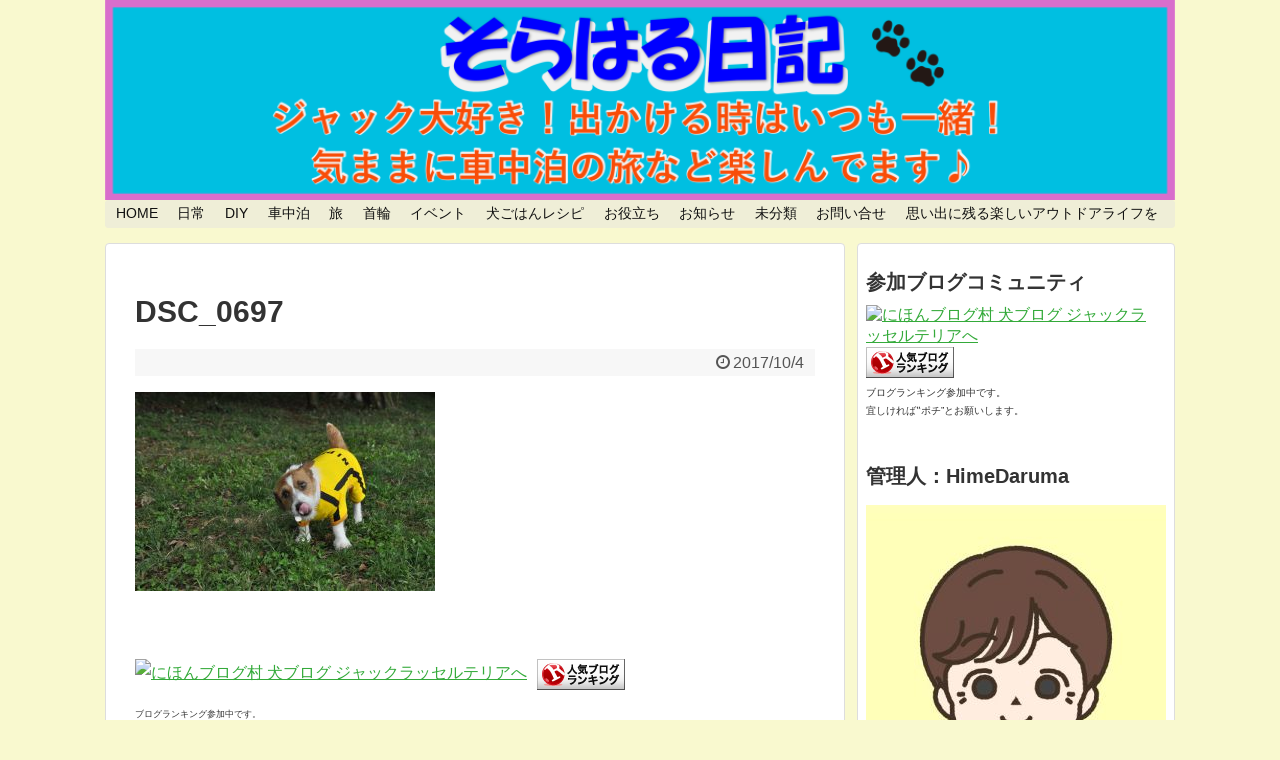

--- FILE ---
content_type: text/html; charset=UTF-8
request_url: https://sorahibi.com/20171001_izushachuhaku/dsc_0697
body_size: 12363
content:
<!DOCTYPE html><html dir="ltr" lang="ja" prefix="og: https://ogp.me/ns#"><head><meta charset="UTF-8"><meta name="viewport" content="width=device-width,initial-scale=1.0"><link rel="alternate" type="application/rss+xml" title=" RSS Feed" href="https://sorahibi.com/feed" /><link rel="pingback" href="https://sorahibi.com/xmlrpc.php" /><meta name="robots" content="noindex,follow"><meta property="og:type" content="article"><meta property="og:description" content=""><meta property="og:title" content="DSC_0697"><meta property="og:url" content="https://sorahibi.com/20171001_izushachuhaku/dsc_0697"><meta property="og:image" content="https://sorahibi.com/wp-content/themes/simplicity2-child/images/og-image.jpg"><meta property="og:site_name" content=""><meta property="og:locale" content="ja_JP"><meta name="twitter:card" content="summary"><meta name="twitter:description" content=""><meta name="twitter:title" content="DSC_0697"><meta name="twitter:url" content="https://sorahibi.com/20171001_izushachuhaku/dsc_0697"><meta name="twitter:image" content="https://sorahibi.com/wp-content/themes/simplicity2-child/images/og-image.jpg"><meta name="twitter:domain" content="sorahibi.com"><meta name="twitter:creator" content="@JRT-Sratti"><meta name="twitter:site" content="@JRT-Sratti">  <script async src="//pagead2.googlesyndication.com/pagead/js/adsbygoogle.js"></script> <script>(adsbygoogle = window.adsbygoogle || []).push({
    google_ad_client: "ca-pub-8217342262991105",
    enable_page_level_ads: true
  });</script><title>DSC_0697 |</title><meta name="robots" content="max-snippet:-1, max-image-preview:large, max-video-preview:-1" /><meta name="author" content="sorahibi"/><meta name="google-site-verification" content="SxZ5N8T80t81TSgaf9dChYJQ2_Rk3cKDSEUwbrz8TIk" /><link rel="canonical" href="https://sorahibi.com/20171001_izushachuhaku/dsc_0697" /><meta name="generator" content="All in One SEO (AIOSEO) 4.9.3" /><meta property="og:locale" content="ja_JP" /><meta property="og:site_name" content="|" /><meta property="og:type" content="article" /><meta property="og:title" content="DSC_0697 |" /><meta property="og:url" content="https://sorahibi.com/20171001_izushachuhaku/dsc_0697" /><meta property="article:published_time" content="2017-10-04T08:05:31+00:00" /><meta property="article:modified_time" content="2017-10-04T08:05:31+00:00" /><meta name="twitter:card" content="summary" /><meta name="twitter:title" content="DSC_0697 |" /> <script type="application/ld+json" class="aioseo-schema">{"@context":"https:\/\/schema.org","@graph":[{"@type":"BreadcrumbList","@id":"https:\/\/sorahibi.com\/20171001_izushachuhaku\/dsc_0697#breadcrumblist","itemListElement":[{"@type":"ListItem","@id":"https:\/\/sorahibi.com#listItem","position":1,"name":"\u30db\u30fc\u30e0","item":"https:\/\/sorahibi.com","nextItem":{"@type":"ListItem","@id":"https:\/\/sorahibi.com\/20171001_izushachuhaku\/dsc_0697#listItem","name":"DSC_0697"}},{"@type":"ListItem","@id":"https:\/\/sorahibi.com\/20171001_izushachuhaku\/dsc_0697#listItem","position":2,"name":"DSC_0697","previousItem":{"@type":"ListItem","@id":"https:\/\/sorahibi.com#listItem","name":"\u30db\u30fc\u30e0"}}]},{"@type":"ItemPage","@id":"https:\/\/sorahibi.com\/20171001_izushachuhaku\/dsc_0697#itempage","url":"https:\/\/sorahibi.com\/20171001_izushachuhaku\/dsc_0697","name":"DSC_0697 |","inLanguage":"ja","isPartOf":{"@id":"https:\/\/sorahibi.com\/#website"},"breadcrumb":{"@id":"https:\/\/sorahibi.com\/20171001_izushachuhaku\/dsc_0697#breadcrumblist"},"author":{"@id":"https:\/\/sorahibi.com\/author\/sorahibi#author"},"creator":{"@id":"https:\/\/sorahibi.com\/author\/sorahibi#author"},"datePublished":"2017-10-04T17:05:31+09:00","dateModified":"2017-10-04T17:05:31+09:00"},{"@type":"Organization","@id":"https:\/\/sorahibi.com\/#organization","url":"https:\/\/sorahibi.com\/"},{"@type":"Person","@id":"https:\/\/sorahibi.com\/author\/sorahibi#author","url":"https:\/\/sorahibi.com\/author\/sorahibi","name":"sorahibi","image":{"@type":"ImageObject","@id":"https:\/\/sorahibi.com\/20171001_izushachuhaku\/dsc_0697#authorImage","url":"https:\/\/secure.gravatar.com\/avatar\/de36969252b0b09fd64f9f252f2c106b?s=96&d=mm&r=g","width":96,"height":96,"caption":"sorahibi"}},{"@type":"WebSite","@id":"https:\/\/sorahibi.com\/#website","url":"https:\/\/sorahibi.com\/","name":"\u305d\u3089\u306f\u308b\u65e5\u8a18","inLanguage":"ja","publisher":{"@id":"https:\/\/sorahibi.com\/#organization"}}]}</script> <link rel='dns-prefetch' href='//webfonts.sakura.ne.jp' /><link rel='dns-prefetch' href='//s.w.org' /><link rel="alternate" type="application/rss+xml" title=" &raquo; フィード" href="https://sorahibi.com/feed" /><link rel="alternate" type="application/rss+xml" title=" &raquo; コメントフィード" href="https://sorahibi.com/comments/feed" /><link rel="alternate" type="application/rss+xml" title=" &raquo; DSC_0697 のコメントのフィード" href="https://sorahibi.com/20171001_izushachuhaku/dsc_0697/feed" /> <script defer src="[data-uri]"></script> <style type="text/css">img.wp-smiley,
img.emoji {
	display: inline !important;
	border: none !important;
	box-shadow: none !important;
	height: 1em !important;
	width: 1em !important;
	margin: 0 .07em !important;
	vertical-align: -0.1em !important;
	background: none !important;
	padding: 0 !important;
}</style><link rel='stylesheet' id='simplicity-style-css'  href='https://sorahibi.com/wp-content/cache/autoptimize/autoptimize_single_67fcc68a521afc88ad994063eeabfc0f.php' type='text/css' media='all' /><link rel='stylesheet' id='responsive-style-css'  href='https://sorahibi.com/wp-content/cache/autoptimize/autoptimize_single_89ed4ee7187e20f7ac4057f97c11700c.php' type='text/css' media='all' /><link rel='stylesheet' id='font-awesome-style-css'  href='https://sorahibi.com/wp-content/themes/simplicity2/webfonts/css/font-awesome.min.css' type='text/css' media='all' /><link rel='stylesheet' id='icomoon-style-css'  href='https://sorahibi.com/wp-content/cache/autoptimize/autoptimize_single_96876e3d0747dd213dd7ec9c9513662b.php' type='text/css' media='all' /><link rel='stylesheet' id='responsive-mode-style-css'  href='https://sorahibi.com/wp-content/cache/autoptimize/autoptimize_single_d3ae90080c67e8594f24ca4cd7a80a87.php' type='text/css' media='all' /><link rel='stylesheet' id='narrow-style-css'  href='https://sorahibi.com/wp-content/cache/autoptimize/autoptimize_single_36d707e4d535b5ffc073e3f556e845e6.php' type='text/css' media='all' /><link rel='stylesheet' id='media-style-css'  href='https://sorahibi.com/wp-content/cache/autoptimize/autoptimize_single_4287943bd38fe01d0e96b56a5db88105.php' type='text/css' media='all' /><link rel='stylesheet' id='extension-style-css'  href='https://sorahibi.com/wp-content/cache/autoptimize/autoptimize_single_71d6ea1a63eff1422105e9dd923d86f8.php' type='text/css' media='all' /><style id='extension-style-inline-css' type='text/css'>a{color:#34aa3a}a:hover:not(.balloon-btn-link):not(.btn-icon-link):not(.arrow-box-link),.widget_new_entries a:hover,.widget_new_popular a:hover,.widget_popular_ranking a:hover,.wpp-list a:hover,.entry-read a:hover,.entry .post-meta a:hover,.related-entry-read a:hover,.entry a:hover,.related-entry-title a:hover,.navigation a:hover,#footer a:hover,.article-list .entry-title a:hover{color:#941be5}#site-title a{color:#04e6f2}#site-description{color:#eded0e}#navi ul,#navi ul.sub-menu,#navi ul.children{background-color:#efeed7;border-color:#efeed7}#h-top{min-height:200px}.ad-space{text-align:center}ul.snsp li.twitter-page a span{background-color:#55acee}ul.snsp li.facebook-page a span{background-color:#3b5998}ul.snsp li.google-plus-page a span{background-color:#dd4b39}ul.snsp li.instagram-page a span{background-color:#3f729b}ul.snsp li.hatebu-page a span{background-color:#008fde}ul.snsp li.pinterest-page a span{background-color:#cc2127}ul.snsp li.youtube-page a span{background-color:#e52d27}ul.snsp li.flickr-page a span{background-color:#1d1d1b}ul.snsp li.line-page a span{background-color:#00c300}ul.snsp li.feedly-page a span{background-color:#87bd33}ul.snsp li.push7-page a span{background-color:#eeac00}ul.snsp li.rss-page a span{background-color:#fe9900}ul.snsp li a:hover{opacity:.7}#header .alignleft{margin-right:30px;max-width:none} .ad-left{float:none;margin-right:0;width:auto}.ad-right{float:none;margin-top:5px;margin-left:0;width:auto} #sidebar{background-color:#fff;padding:5px 8px;border-radius:4px;border:1px solid #ddd}@media screen and (max-width:639px){.article br{display:block}}#h-top{background-image:url(https://sorahibi.com/wp-content/uploads/2024/03/cropped-cropped-cropped-header_soraharu.png)}</style><link rel='stylesheet' id='child-style-css'  href='https://sorahibi.com/wp-content/cache/autoptimize/autoptimize_single_8f19faeb0cc6ba627d4e84dd9fb47808.php' type='text/css' media='all' /><link rel='stylesheet' id='child-responsive-mode-style-css'  href='https://sorahibi.com/wp-content/cache/autoptimize/autoptimize_single_65c71c853a1e032e8ceecefb4a3156f3.php' type='text/css' media='all' /><link rel='stylesheet' id='print-style-css'  href='https://sorahibi.com/wp-content/cache/autoptimize/autoptimize_single_08d3ac49aa8cd84996c44b834f2013fa.php' type='text/css' media='print' /><link rel='stylesheet' id='wp-block-library-css'  href='https://sorahibi.com/wp-includes/css/dist/block-library/style.min.css' type='text/css' media='all' /><link rel='stylesheet' id='aioseo/css/src/vue/standalone/blocks/table-of-contents/global.scss-css'  href='https://sorahibi.com/wp-content/cache/autoptimize/autoptimize_single_8aeaa129c1f80e6e5dbaa329351d1482.php' type='text/css' media='all' /><link rel='stylesheet' id='contact-form-7-css'  href='https://sorahibi.com/wp-content/cache/autoptimize/autoptimize_single_e6fae855021a88a0067fcc58121c594f.php' type='text/css' media='all' /><link rel='stylesheet' id='fancybox-css'  href='https://sorahibi.com/wp-content/plugins/easy-fancybox/fancybox/1.5.4/jquery.fancybox.min.css' type='text/css' media='screen' /><link rel='stylesheet' id='amazonjs-css'  href='https://sorahibi.com/wp-content/cache/autoptimize/autoptimize_single_3e681c008a53fd674d6192fc4c824358.php' type='text/css' media='all' /><link rel='stylesheet' id='tablepress-default-css'  href='https://sorahibi.com/wp-content/plugins/tablepress/css/default.min.css' type='text/css' media='all' /> <script defer type='text/javascript' src='https://sorahibi.com/wp-includes/js/jquery/jquery.min.js' id='jquery-core-js'></script> <script defer type='text/javascript' src='https://sorahibi.com/wp-includes/js/jquery/jquery-migrate.min.js' id='jquery-migrate-js'></script> <script defer type='text/javascript' src='//webfonts.sakura.ne.jp/js/sakurav3.js?fadein=0' id='typesquare_std-js'></script> <link rel='shortlink' href='https://sorahibi.com/?p=2734' /><link rel="alternate" type="application/json+oembed" href="https://sorahibi.com/wp-json/oembed/1.0/embed?url=https%3A%2F%2Fsorahibi.com%2F20171001_izushachuhaku%2Fdsc_0697" /><link rel="alternate" type="text/xml+oembed" href="https://sorahibi.com/wp-json/oembed/1.0/embed?url=https%3A%2F%2Fsorahibi.com%2F20171001_izushachuhaku%2Fdsc_0697&#038;format=xml" /><style>.simplemap img{max-width:none !important;padding:0 !important;margin:0 !important;}.staticmap,.staticmap img{max-width:100% !important;height:auto !important;}.simplemap .simplemap-content{display:none;}</style> <script defer src="[data-uri]"></script><style type="text/css" id="custom-background-css">body.custom-background { background-color: #f9f9cf; }</style></head><body class="attachment attachment-template-default single single-attachment postid-2734 attachmentid-2734 attachment-jpeg custom-background" itemscope itemtype="http://schema.org/WebPage"><div id="container"><header itemscope itemtype="http://schema.org/WPHeader"><div id="header" class="clearfix"><div id="header-in"><div id="h-top"><div id="mobile-menu"> <a id="mobile-menu-toggle" href="#"><span class="fa fa-bars fa-2x"></span></a></div><div class="alignleft top-title-catchphrase"><p id="site-title" itemscope itemtype="http://schema.org/Organization"> <a href="https://sorahibi.com/"></a></p><p id="site-description"></p></div><div class="alignright top-sns-follows"></div></div></div></div></header><nav itemscope itemtype="http://schema.org/SiteNavigationElement"><div id="navi"><div id="navi-in"><div class="menu-%e3%82%b0%e3%83%ad%e3%83%bc%e3%83%90%e3%83%ab%e3%83%8a%e3%83%93%e3%82%b2%e3%83%bc%e3%82%b7%e3%83%a7%e3%83%b3-container"><ul id="menu-%e3%82%b0%e3%83%ad%e3%83%bc%e3%83%90%e3%83%ab%e3%83%8a%e3%83%93%e3%82%b2%e3%83%bc%e3%82%b7%e3%83%a7%e3%83%b3" class="menu"><li id="menu-item-845" class="menu-item menu-item-type-custom menu-item-object-custom menu-item-home menu-item-845"><a href="https://sorahibi.com/">HOME</a></li><li id="menu-item-850" class="menu-item menu-item-type-taxonomy menu-item-object-category menu-item-850"><a href="https://sorahibi.com/category/daily">日常</a></li><li id="menu-item-1348" class="menu-item menu-item-type-taxonomy menu-item-object-category menu-item-1348"><a href="https://sorahibi.com/category/diy">DIY</a></li><li id="menu-item-5361" class="menu-item menu-item-type-taxonomy menu-item-object-category menu-item-5361"><a href="https://sorahibi.com/category/vehiclenight">車中泊</a></li><li id="menu-item-846" class="menu-item menu-item-type-taxonomy menu-item-object-category menu-item-846"><a href="https://sorahibi.com/category/travel">旅</a></li><li id="menu-item-852" class="menu-item menu-item-type-taxonomy menu-item-object-category menu-item-852"><a href="https://sorahibi.com/category/choker">首輪</a></li><li id="menu-item-847" class="menu-item menu-item-type-taxonomy menu-item-object-category menu-item-847"><a href="https://sorahibi.com/category/event">イベント</a></li><li id="menu-item-1964" class="menu-item menu-item-type-taxonomy menu-item-object-category menu-item-1964"><a href="https://sorahibi.com/category/dogrecipe">犬ごはんレシピ</a></li><li id="menu-item-1797" class="menu-item menu-item-type-taxonomy menu-item-object-category menu-item-1797"><a href="https://sorahibi.com/category/usefel">お役立ち</a></li><li id="menu-item-848" class="menu-item menu-item-type-taxonomy menu-item-object-category menu-item-848"><a href="https://sorahibi.com/category/news">お知らせ</a></li><li id="menu-item-851" class="menu-item menu-item-type-taxonomy menu-item-object-category menu-item-851"><a href="https://sorahibi.com/category/%e6%9c%aa%e5%88%86%e9%a1%9e">未分類</a></li><li id="menu-item-4931" class="menu-item menu-item-type-post_type menu-item-object-page menu-item-4931"><a href="https://sorahibi.com/inquiry">お問い合せ</a></li><li id="menu-item-4932" class="menu-item menu-item-type-post_type menu-item-object-page menu-item-4932"><a href="https://sorahibi.com/life">思い出に残る楽しいアウトドアライフを</a></li></ul></div></div></div></nav><div id="body"><div id="body-in" class="cf"><main itemscope itemprop="mainContentOfPage"><div id="main" itemscope itemtype="http://schema.org/Blog"><div id="post-2734" class="post-2734 attachment type-attachment status-inherit hentry"><article class="article"><header><h1 class="entry-title"> DSC_0697</h1><p class="post-meta"> <span class="post-date"><span class="fa fa-clock-o fa-fw"></span><time class="entry-date date published updated" datetime="2017-10-04T17:05:31+09:00">2017/10/4</time></span></p></header><div id="the-content" class="entry-content"><p class="attachment"><a href='https://sorahibi.com/wp-content/uploads/2017/10/DSC_0697.jpg'><img width="300" height="199" src="https://sorahibi.com/wp-content/uploads/2017/10/DSC_0697-300x199.jpg" class="attachment-medium size-medium" alt="" loading="lazy" srcset="https://sorahibi.com/wp-content/uploads/2017/10/DSC_0697-300x199.jpg 300w, https://sorahibi.com/wp-content/uploads/2017/10/DSC_0697-768x510.jpg 768w, https://sorahibi.com/wp-content/uploads/2017/10/DSC_0697.jpg 1024w, https://sorahibi.com/wp-content/uploads/2017/10/DSC_0697-320x213.jpg 320w" sizes="(max-width: 300px) 100vw, 300px" /></a></p></div><footer><div id="text-9" class="widget-under-article widget_text"><div class="textwidget"><div style="float: left; padding-right: 10px;"><a href="//dog.blogmura.com/jrt/ranking.html"><img loading="lazy" class="alignnone" src="//dog.blogmura.com/jrt/img/jrt88_31.gif" alt="にほんブログ村 犬ブログ ジャックラッセルテリアへ" width="88" height="31" border="0" /></a></div><div><a href="//blog.with2.net/link/?1933938"><img loading="lazy" class="alignnone" title="人気ブログランキング" src="https://blog.with2.net/img/banner/banner_22.gif" alt="" width="88" height="31" /></a></div><div><span style="font-size: xx-small;">ブログランキング参加中です。<br /> 宜しければ‟ポチ”とお願いします。</span></div></div></div><div id="sns-group" class="sns-group sns-group-bottom"></div><p class="footer-post-meta"> <span class="post-tag"></span> <span class="post-author vcard author"><span class="fa fa-user fa-fw"></span><span class="fn"><a href="https://sorahibi.com/author/sorahibi">sorahibi</a> </span></span></p></footer></article></div><div id="under-entry-body"><aside id="related-entries"><h2>関連記事</h2><p>記事は見つかりませんでした。</p> <br style="clear:both;"></aside><div class="navigation"></div><div id="comment-area"><aside><div id="respond" class="comment-respond"><h2 id="reply-title" class="comment-reply-title">コメントをどうぞ <small><a rel="nofollow" id="cancel-comment-reply-link" href="/20171001_izushachuhaku/dsc_0697#respond" style="display:none;">コメントをキャンセル</a></small></h2><form action="https://sorahibi.com/wp-comments-post.php" method="post" id="commentform" class="comment-form"><p class="comment-notes"><span id="email-notes">メールアドレスが公開されることはありません。</span> <span class="required">*</span> が付いている欄は必須項目です</p><p class="comment-form-comment"><textarea id="comment" class="expanding" name="comment" cols="45" rows="8" aria-required="true" placeholder=""></textarea></p><p class="comment-form-author"><label for="author">名前 <span class="required">*</span></label> <input id="author" name="author" type="text" value="" size="30" maxlength="245" required='required' /></p><p class="comment-form-email"><label for="email">メール <span class="required">*</span></label> <input id="email" name="email" type="text" value="" size="30" maxlength="100" aria-describedby="email-notes" required='required' /></p><p class="comment-form-url"><label for="url">サイト</label> <input id="url" name="url" type="text" value="" size="30" maxlength="200" /></p><p class="form-submit"><input name="submit" type="submit" id="submit" class="submit" value="コメントを送信" /> <input type='hidden' name='comment_post_ID' value='2734' id='comment_post_ID' /> <input type='hidden' name='comment_parent' id='comment_parent' value='0' /></p><p style="display: none !important;"><label>&#916;<textarea name="ak_hp_textarea" cols="45" rows="8" maxlength="100"></textarea></label><input type="hidden" id="ak_js_1" name="ak_js" value="244"/><script defer src="[data-uri]"></script></p></form></div></aside></div></div></div></main><div id="sidebar" role="complementary"><div id="sidebar-widget"><aside id="text-8" class="widget widget_text"><h3 class="widget_title sidebar_widget_title">参加ブログコミュニティ</h3><div class="textwidget"><div style="float: left; padding-right: 10px;"><a href="//dog.blogmura.com/jrt/ranking.html"><img loading="lazy" class="alignnone" src="//dog.blogmura.com/jrt/img/jrt88_31.gif" alt="にほんブログ村 犬ブログ ジャックラッセルテリアへ" width="88" height="31" border="0" /></a></div><div><a href="//blog.with2.net/link/?1933938"><img loading="lazy" class="alignnone" title="人気ブログランキング" src="https://blog.with2.net/img/banner/banner_22.gif" alt="" width="88" height="31" /></a></div><div><font size="1">ブログランキング参加中です。<br /> 宜しければ‟ポチ”とお願いします。</font></div></div></aside><aside id="text-7" class="widget widget_text"><h3 class="widget_title sidebar_widget_title">管理人：HimeDaruma</h3><div class="textwidget"><p><center></center><a href="https://sorahibi.com/wp-content/uploads/2024/03/misako-kanrinin-1-e1711163608392.jpg"><img loading="lazy" class="aligncenter size-full wp-image-7935" src="https://sorahibi.com/wp-content/uploads/2024/03/misako-kanrinin-1-e1711163608392.jpg" alt="" width="300" height="300" /></a></p><p>チチ：趣味は釣り、DIYのアウトドア派。愛車のハイエースは車中泊用に自分でカスタマイズ！</p><p>ハハ：手作り大好きのインドア派。チチ、宙、陽の影響でアウトドア好きに。</p><p>宙(ソラ)：2008年8月9日生まれ。地上での犬生を生き抜き、2024年12月29日お空にお引越し。</p><p>陽(ハル)：2022年8月5日生まれ。ワンプロ大好き！元気いっぱいで走り回ってます。</p><p>家族で車中泊やカヤック、キャンプなど楽しんでいます。</p></div></aside><aside id="search-2" class="widget widget_search"><form method="get" id="searchform" action="https://sorahibi.com/"> <input type="text" placeholder="ブログ内を検索" name="s" id="s"> <input type="submit" id="searchsubmit" value=""></form></aside><aside id="calendar-2" class="widget widget_calendar"><div id="calendar_wrap" class="calendar_wrap"><table id="wp-calendar" class="wp-calendar-table"><caption>2026年1月</caption><thead><tr><th scope="col" title="月曜日">月</th><th scope="col" title="火曜日">火</th><th scope="col" title="水曜日">水</th><th scope="col" title="木曜日">木</th><th scope="col" title="金曜日">金</th><th scope="col" title="土曜日">土</th><th scope="col" title="日曜日">日</th></tr></thead><tbody><tr><td colspan="3" class="pad">&nbsp;</td><td>1</td><td>2</td><td>3</td><td>4</td></tr><tr><td>5</td><td>6</td><td>7</td><td>8</td><td>9</td><td>10</td><td>11</td></tr><tr><td>12</td><td>13</td><td>14</td><td>15</td><td id="today">16</td><td>17</td><td>18</td></tr><tr><td>19</td><td>20</td><td>21</td><td>22</td><td>23</td><td>24</td><td>25</td></tr><tr><td>26</td><td>27</td><td>28</td><td>29</td><td>30</td><td>31</td><td class="pad" colspan="1">&nbsp;</td></tr></tbody></table><nav aria-label="前と次の月" class="wp-calendar-nav"> <span class="wp-calendar-nav-prev"><a href="https://sorahibi.com/2025/02">&laquo; 2月</a></span> <span class="pad">&nbsp;</span> <span class="wp-calendar-nav-next">&nbsp;</span></nav></div></aside><aside id="recent-posts-2" class="widget widget_recent_entries"><h3 class="widget_title sidebar_widget_title">最近の投稿</h3><ul><li> <a href="https://sorahibi.com/post-8129">八ヶ岳自然文化園で走る！</a></li><li> <a href="https://sorahibi.com/post-8108">宙、お空へお引越し</a></li><li> <a href="https://sorahibi.com/post-8033">那須あかつきキャンプ場　前日</a></li><li> <a href="https://sorahibi.com/post-8005">陽の片思い</a></li><li> <a href="https://sorahibi.com/post-7994">暴れん坊主、陽！</a></li></ul></aside><aside id="categories-2" class="widget widget_categories"><h3 class="widget_title sidebar_widget_title">カテゴリー</h3><ul><li class="cat-item cat-item-9"><a href="https://sorahibi.com/category/diy" title="車中泊用ハイエースのDIYを紹介しています。">DIY</a></li><li class="cat-item cat-item-6"><a href="https://sorahibi.com/category/event" title="特別な催しなどを紹介しています。">イベント</a></li><li class="cat-item cat-item-10"><a href="https://sorahibi.com/category/usefel" title="いろいろな役に立つと思える情報を掲載します。">お役立ち</a></li><li class="cat-item cat-item-5"><a href="https://sorahibi.com/category/news" title="JRT関係等のお知らせをさせていただいています。">お知らせ</a></li><li class="cat-item cat-item-3"><a href="https://sorahibi.com/category/travel" title="主に、車中泊の旅行などを紹介しております。">旅</a></li><li class="cat-item cat-item-2"><a href="https://sorahibi.com/category/daily" title="ちょっとした、日常を紹介しております。">日常</a></li><li class="cat-item cat-item-1"><a href="https://sorahibi.com/category/%e6%9c%aa%e5%88%86%e9%a1%9e">未分類</a></li><li class="cat-item cat-item-11"><a href="https://sorahibi.com/category/dogrecipe" title="簡単な、犬ごはんやおやつなどの作り方を紹介します。">犬ごはんレシピ</a></li><li class="cat-item cat-item-12"><a href="https://sorahibi.com/category/vehiclenight" title="車中泊の旅を紹介しています。">車中泊</a></li><li class="cat-item cat-item-4"><a href="https://sorahibi.com/category/choker" title="趣味の犬の首輪作りを紹介しております。">首輪</a></li></ul></aside><aside id="archives-2" class="widget widget_archive"><h3 class="widget_title sidebar_widget_title">アーカイブ</h3><ul><li><a href='https://sorahibi.com/2025/02'>2025年2月</a></li><li><a href='https://sorahibi.com/2024/12'>2024年12月</a></li><li><a href='https://sorahibi.com/2022/11'>2022年11月</a></li><li><a href='https://sorahibi.com/2022/10'>2022年10月</a></li><li><a href='https://sorahibi.com/2020/07'>2020年7月</a></li><li><a href='https://sorahibi.com/2019/06'>2019年6月</a></li><li><a href='https://sorahibi.com/2019/02'>2019年2月</a></li><li><a href='https://sorahibi.com/2018/09'>2018年9月</a></li><li><a href='https://sorahibi.com/2018/08'>2018年8月</a></li><li><a href='https://sorahibi.com/2018/07'>2018年7月</a></li><li><a href='https://sorahibi.com/2018/06'>2018年6月</a></li><li><a href='https://sorahibi.com/2018/05'>2018年5月</a></li><li><a href='https://sorahibi.com/2018/02'>2018年2月</a></li><li><a href='https://sorahibi.com/2018/01'>2018年1月</a></li><li><a href='https://sorahibi.com/2017/12'>2017年12月</a></li><li><a href='https://sorahibi.com/2017/11'>2017年11月</a></li><li><a href='https://sorahibi.com/2017/10'>2017年10月</a></li><li><a href='https://sorahibi.com/2017/09'>2017年9月</a></li><li><a href='https://sorahibi.com/2017/08'>2017年8月</a></li><li><a href='https://sorahibi.com/2017/07'>2017年7月</a></li></ul></aside><aside id="text-13" class="widget widget_text"><div class="textwidget"><p><a href="https://px.a8.net/svt/ejp?a8mat=2TXZHJ+2BY52Q+3UC0+BXYE9" target="_blank" rel="nofollow noopener"><br /> <img loading="lazy" src="https://www23.a8.net/svt/bgt?aid=171226855141&amp;wid=001&amp;eno=01&amp;mid=s00000017928002006000&amp;mc=1" alt="" width="300" height="250" border="0" /></a><br /> <img loading="lazy" src="https://www11.a8.net/0.gif?a8mat=2TXZHJ+2BY52Q+3UC0+BXYE9" alt="" width="1" height="1" border="0" /><br /> <a href="https://px.a8.net/svt/ejp?a8mat=2TREY9+APSWS2+3P8Y+5ZMCH" target="_blank" rel="nofollow noopener"><img loading="lazy" src="https://www24.a8.net/svt/bgt?aid=170920305648&amp;wid=001&amp;eno=01&amp;mid=s00000017269001006000&amp;mc=1" alt="" width="300" height="250" border="0" /></a><br /> <img loading="lazy" src="https://www17.a8.net/0.gif?a8mat=2TREY9+APSWS2+3P8Y+5ZMCH" alt="" width="1" height="1" border="0" /><br /> <a href="https://px.a8.net/svt/ejp?a8mat=2TVT7L+ES9JLE+3MSW+5ZMCH" target="_blank" rel="nofollow noopener"><br /> <img loading="lazy" src="https://www22.a8.net/svt/bgt?aid=171125409894&amp;wid=001&amp;eno=01&amp;mid=s00000016952001006000&amp;mc=1" alt="" width="300" height="250" border="0" /></a><br /> <img loading="lazy" src="https://www17.a8.net/0.gif?a8mat=2TVT7L+ES9JLE+3MSW+5ZMCH" alt="" width="1" height="1" border="0" /><br /> <a href="https://px.a8.net/svt/ejp?a8mat=2TRKG0+48EZN6+3J8+1BOTK1" target="_blank" rel="nofollow noopener"><br /> <img loading="lazy" src="https://www24.a8.net/svt/bgt?aid=170927424256&amp;wid=001&amp;eno=01&amp;mid=s00000000458008010000&amp;mc=1" alt="" width="300" height="250" border="0" /></a><br /> <img loading="lazy" src="https://www18.a8.net/0.gif?a8mat=2TRKG0+48EZN6+3J8+1BOTK1" alt="" width="1" height="1" border="0" /><br /> <a href="https://px.a8.net/svt/ejp?a8mat=2TREYC+CVSP0Y+3J8+HWXLD" target="_blank" rel="nofollow noopener"><img loading="lazy" src="https://www20.a8.net/svt/bgt?aid=170920308779&amp;wid=001&amp;eno=01&amp;mid=s00000000458003009000&amp;mc=1" alt="" width="320" height="280" border="0" /></a><br /></p></div></aside></div></div></div></div><footer itemscope itemtype="http://schema.org/WPFooter"><div id="footer" class="main-footer"><div id="footer-in"><div class="clear"></div><div id="copyright" class="wrapper"><div id="footer-navi"><div id="footer-navi-in"><div class="menu-%e3%83%97%e3%83%a9%e3%82%a4%e3%83%90%e3%82%b7%e3%83%bc%e3%83%9d%e3%83%aa%e3%82%b7%e3%83%bc-container"><ul id="menu-%e3%83%97%e3%83%a9%e3%82%a4%e3%83%90%e3%82%b7%e3%83%bc%e3%83%9d%e3%83%aa%e3%82%b7%e3%83%bc" class="menu"><li id="menu-item-859" class="menu-item menu-item-type-post_type menu-item-object-page menu-item-859"><a href="https://sorahibi.com/privacy">プライバシーポリシー</a></li><li id="menu-item-864" class="menu-item menu-item-type-post_type menu-item-object-page menu-item-864"><a href="https://sorahibi.com/inquiry">お問い合せ</a></li></ul></div></div></div><div class="credit"> &copy; 2017 <a href="https://sorahibi.com"></a>.</div></div></div></div></footer><div id="page-top"> <a id="move-page-top"><span class="fa fa-angle-double-up fa-2x"></span></a></div></div> <script defer src="https://sorahibi.com/wp-includes/js/comment-reply.min.js"></script> <script defer id="simplicity-js-js-extra" src="[data-uri]"></script> <script src="https://sorahibi.com/wp-content/cache/autoptimize/autoptimize_single_6cd2989c24326a9dc9e3662f6f3b1fbd.php" defer></script> <script src="https://sorahibi.com/wp-content/themes/simplicity2-child/javascript.js" defer></script> <script defer type='text/javascript' src='https://sorahibi.com/wp-includes/js/dist/vendor/wp-polyfill.min.js' id='wp-polyfill-js'></script> <script defer type='text/javascript' id='wp-polyfill-js-after'>( 'fetch' in window ) || document.write( '<script defer src="https://sorahibi.com/wp-includes/js/dist/vendor/wp-polyfill-fetch.min.js"></scr' + 'ipt>' );( document.contains ) || document.write( '<script defer src="https://sorahibi.com/wp-includes/js/dist/vendor/wp-polyfill-node-contains.min.js"></scr' + 'ipt>' );( window.DOMRect ) || document.write( '<script defer src="https://sorahibi.com/wp-includes/js/dist/vendor/wp-polyfill-dom-rect.min.js"></scr' + 'ipt>' );( window.URL && window.URL.prototype && window.URLSearchParams ) || document.write( '<script defer src="https://sorahibi.com/wp-includes/js/dist/vendor/wp-polyfill-url.min.js"></scr' + 'ipt>' );( window.FormData && window.FormData.prototype.keys ) || document.write( '<script defer src="https://sorahibi.com/wp-includes/js/dist/vendor/wp-polyfill-formdata.min.js"></scr' + 'ipt>' );( Element.prototype.matches && Element.prototype.closest ) || document.write( '<script defer src="https://sorahibi.com/wp-includes/js/dist/vendor/wp-polyfill-element-closest.min.js"></scr' + 'ipt>' );( 'objectFit' in document.documentElement.style ) || document.write( '<script defer src="https://sorahibi.com/wp-includes/js/dist/vendor/wp-polyfill-object-fit.min.js"></scr' + 'ipt>' );</script> <script defer id="contact-form-7-js-extra" src="[data-uri]"></script> <script defer type='text/javascript' src='https://sorahibi.com/wp-content/cache/autoptimize/autoptimize_single_cfb428c02811f0cbe515d5f3dca61de6.php' id='contact-form-7-js'></script> <script defer type='text/javascript' src='https://sorahibi.com/wp-content/plugins/easy-fancybox/vendor/purify.min.js' id='fancybox-purify-js'></script> <script defer id="jquery-fancybox-js-extra" src="[data-uri]"></script> <script defer type='text/javascript' src='https://sorahibi.com/wp-content/plugins/easy-fancybox/fancybox/1.5.4/jquery.fancybox.min.js' id='jquery-fancybox-js'></script> <script defer id="jquery-fancybox-js-after" src="[data-uri]"></script> <script defer type='text/javascript' src='https://sorahibi.com/wp-content/plugins/easy-fancybox/vendor/jquery.mousewheel.min.js' id='jquery-mousewheel-js'></script> <script defer type='text/javascript' src='https://sorahibi.com/wp-includes/js/wp-embed.min.js' id='wp-embed-js'></script> </body></html>

--- FILE ---
content_type: text/html; charset=utf-8
request_url: https://www.google.com/recaptcha/api2/aframe
body_size: 267
content:
<!DOCTYPE HTML><html><head><meta http-equiv="content-type" content="text/html; charset=UTF-8"></head><body><script nonce="cwVcVCQaqWHYvKsHLnkVpQ">/** Anti-fraud and anti-abuse applications only. See google.com/recaptcha */ try{var clients={'sodar':'https://pagead2.googlesyndication.com/pagead/sodar?'};window.addEventListener("message",function(a){try{if(a.source===window.parent){var b=JSON.parse(a.data);var c=clients[b['id']];if(c){var d=document.createElement('img');d.src=c+b['params']+'&rc='+(localStorage.getItem("rc::a")?sessionStorage.getItem("rc::b"):"");window.document.body.appendChild(d);sessionStorage.setItem("rc::e",parseInt(sessionStorage.getItem("rc::e")||0)+1);localStorage.setItem("rc::h",'1768504703511');}}}catch(b){}});window.parent.postMessage("_grecaptcha_ready", "*");}catch(b){}</script></body></html>